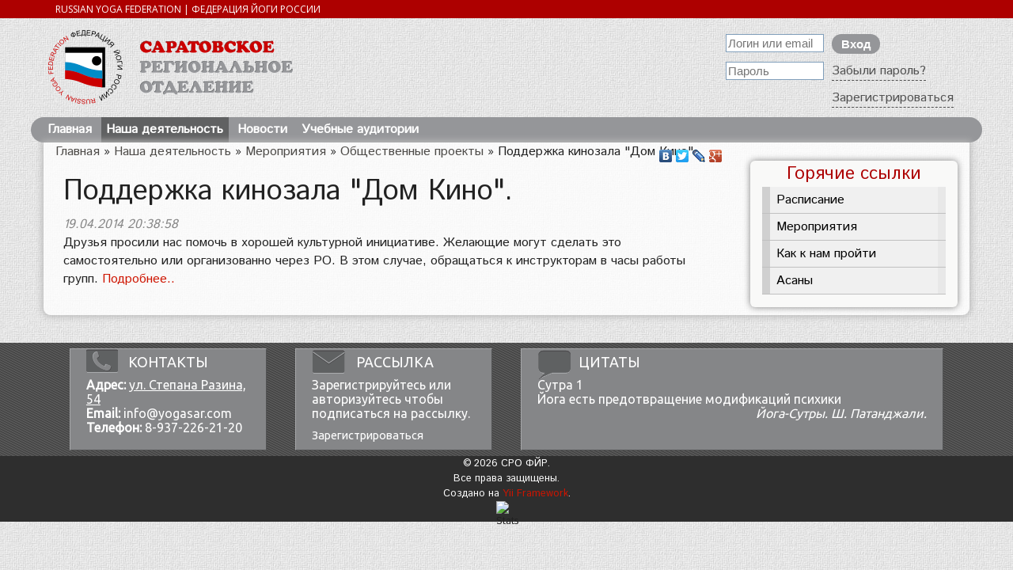

--- FILE ---
content_type: text/html
request_url: https://yogasar.com/pages/%D0%9D%D0%B0%D1%88%D0%B0+%D0%B4%D0%B5%D1%8F%D1%82%D0%B5%D0%BB%D1%8C%D0%BD%D0%BE%D1%81%D1%82%D1%8C/%D0%9C%D0%B5%D1%80%D0%BE%D0%BF%D1%80%D0%B8%D1%8F%D1%82%D0%B8%D1%8F/%D0%9E%D0%B1%D1%89%D0%B5%D1%81%D1%82%D0%B2%D0%B5%D0%BD%D0%BD%D1%8B%D0%B5+%D0%BF%D1%80%D0%BE%D0%B5%D0%BA%D1%82%D1%8B/%D0%9F%D0%BE%D0%B4%D0%B4%D0%B5%D1%80%D0%B6%D0%BA%D0%B0+%D0%BA%D0%B8%D0%BD%D0%BE%D0%B7%D0%B0%D0%BB%D0%B0+%22%D0%94%D0%BE%D0%BC+%D0%9A%D0%B8%D0%BD%D0%BE%22..html
body_size: 4621
content:
<!DOCTYPE html>
<html lang="ru">
<head>
  <meta charset="utf-8">
  <meta http-equiv="Content-Type" content="text/html; charset=utf-8" />
  <meta name="viewport" content="width=device-width, initial-scale=1">

  <link rel="icon" type="image/png" href="/themes/yogasar-bootstrap/images/favicon.png" />
  <!-- bootstrap CSS framework -->
  <link rel="stylesheet" type="text/css" href="/themes/yogasar-bootstrap/css/bootstrap.min.css" media="screen, projection, print" />
  <link href="//fonts.googleapis.com/css?family=Ubuntu" rel='stylesheet' type='text/css'>
  <link href="//fonts.googleapis.com/css?family=Open+Sans" rel='stylesheet' type='text/css'>
  <link href="//fonts.googleapis.com/css?family=Istok+Web" rel='stylesheet' type='text/css'>
  
    
  <link title="Саратовское региональное отделение федерации йоги России" rel="alternate" type="application/rss+xml" href="/feed/rss.xml" />
<link title="Поддержка кинозала &amp;quot;Дом Кино&amp;quot;." rel="alternate" type="application/rss+xml" href="/feed/rss.xml?id=750" />
<link rel="stylesheet" type="text/css" href="/assets/9df73998/listview/styles.css" />
<link rel="stylesheet" type="text/css" href="/assets/f8939c90/pager.css" />
<link rel="stylesheet" type="text/css" href="/assets/8c37bf5b/a3a6022a033713431f096a7085f6ab45.css" />
<link rel="stylesheet" type="text/css" href="/themes/yogasar-bootstrap/css/form.css" />
<link rel="stylesheet" type="text/css" href="/assets/13b64711/css/prettyPhoto.css" media="screen,projection" />
<script type="text/javascript" src="/assets/fbcbf01c/jquery.min.js"></script>
<script type="text/javascript" src="/assets/fbcbf01c/jquery.ba-bbq.min.js"></script>
<script type="text/javascript" src="//yandex.st/share/share.js"></script>
<script type="text/javascript" src="/themes/yogasar-bootstrap/js/scroll.js"></script>
<script type="text/javascript" src="/assets/13b64711/js/jquery.prettyPhoto.js"></script>
<title>Поддержка кинозала &quot;Дом Кино&quot;. — Саратовское региональное отделение федерации йоги России</title>
</head>

<body>
  <div id="heading"></div>

  <div class="container" id="page">
    <div id="orgname" class="hidden-print">RUSSIAN YOGA FEDERATION   |   ФЕДЕРАЦИЯ ЙОГИ РОССИИ</div>
    <div class="row" id="header">
      <div class="col-sm-8" id="logo">
        <a class="logo-link" href="/" rel="nofollow"></a>
        <div id="mainname"></div>
      </div>
      <div id="login" class="col-sm-4 hidden-print hidden-xs">
            <form class="right" action="/user/login.html" method="post">
<input type="hidden" value="VGZ4V0p1Ymt-cXNDc0pLQ3BDQ3JMYmdNSE1-SFpwfjA4ALt6zTocjb9AIAQzBJc4UmKdvG8QxebWfsaKOuUBNg==" name="YII_CSRF_TOKEN" />        <input value="1" name="UserLogin[rememberMe]" id="UserLogin_rememberMe" type="hidden" />        <table class="table-condensed">
            <tbody>
                <tr>
                    <td>
                        <input size="12" class="input_text" tabindex="1" required="required" placeholder="Логин или email" name="UserLogin[username]" id="UserLogin_username" type="text" />                    </td>
                    <td>
                        <input class="button_submit" tabindex="3" type="submit" name="yt0" value="Вход" />                    </td>
                </tr><tr>
                    <td>
                        <input size="12" class="input_password" tabindex="2" required="required" placeholder="Пароль" name="UserLogin[password]" id="UserLogin_password" type="password" />                    </td>
                    <td class='reminder'>
                        <a href="/user/recovery/recovery.html">Забыли пароль?</a>                    </td>
                </tr><tr>
                    <td>&nbsp;</td>
                    <td class='register'>
                        <a href="/user/registration.html">Зарегистрироваться</a>                    </td>
                </tr>
            </tbody></table>
    </form>    </div>
    </div><!-- header -->
    <div class="row hidden-print hidden-xs">
      <nav id="mainmenu">
        <ul id="yw3">
<li class=""><a href="/pages/%D0%93%D0%BB%D0%B0%D0%B2%D0%BD%D0%B0%D1%8F.html">Главная</a></li>
<li class="hasChildren active "><a href="/pages/%D0%9D%D0%B0%D1%88%D0%B0+%D0%B4%D0%B5%D1%8F%D1%82%D0%B5%D0%BB%D1%8C%D0%BD%D0%BE%D1%81%D1%82%D1%8C.html">Наша деятельность</a>
<ul>
<li class=""><a href="/pages/%D0%9D%D0%B0%D1%88%D0%B0+%D0%B4%D0%B5%D1%8F%D1%82%D0%B5%D0%BB%D1%8C%D0%BD%D0%BE%D1%81%D1%82%D1%8C/%D0%94%D0%BE%D0%BA%D1%83%D0%BC%D0%B5%D0%BD%D1%82%D1%8B.html">Документы</a></li>
<li class=""><a href="/pages/%D0%9D%D0%B0%D1%88%D0%B0+%D0%B4%D0%B5%D1%8F%D1%82%D0%B5%D0%BB%D1%8C%D0%BD%D0%BE%D1%81%D1%82%D1%8C/%D0%98%D0%BD%D1%81%D1%82%D1%80%D1%83%D0%BA%D1%82%D0%BE%D1%80%D1%8B.html">Инструкторы</a></li>
<li class="hasChildren active "><a href="/pages/%D0%9D%D0%B0%D1%88%D0%B0+%D0%B4%D0%B5%D1%8F%D1%82%D0%B5%D0%BB%D1%8C%D0%BD%D0%BE%D1%81%D1%82%D1%8C/%D0%9C%D0%B5%D1%80%D0%BE%D0%BF%D1%80%D0%B8%D1%8F%D1%82%D0%B8%D1%8F.html">Мероприятия</a>
<ul>
<li class=""><a href="/pages/%D0%9D%D0%B0%D1%88%D0%B0+%D0%B4%D0%B5%D1%8F%D1%82%D0%B5%D0%BB%D1%8C%D0%BD%D0%BE%D1%81%D1%82%D1%8C/%D0%9C%D0%B5%D1%80%D0%BE%D0%BF%D1%80%D0%B8%D1%8F%D1%82%D0%B8%D1%8F/%D0%A3%D1%87%D0%B5%D0%B1%D0%BD%D1%8B%D0%B5+%D0%BA%D1%83%D1%80%D1%81%D1%8B.html">Учебные курсы</a></li>
<li class=""><a href="/pages/%D0%9D%D0%B0%D1%88%D0%B0+%D0%B4%D0%B5%D1%8F%D1%82%D0%B5%D0%BB%D1%8C%D0%BD%D0%BE%D1%81%D1%82%D1%8C/%D0%9C%D0%B5%D1%80%D0%BE%D0%BF%D1%80%D0%B8%D1%8F%D1%82%D0%B8%D1%8F/%D0%92%D1%8B%D0%B5%D0%B7%D0%B4%D0%BD%D1%8B%D0%B5+%D1%81%D0%B5%D0%BC%D0%B8%D0%BD%D0%B0%D1%80%D1%8B+%D0%B8+%D1%8D%D0%BA%D1%81%D0%BF%D0%B5%D0%B4%D0%B8%D1%86%D0%B8%D0%B8.html">Выездные семинары и экспедиции</a></li>
<li class="active "><a href="/pages/%D0%9D%D0%B0%D1%88%D0%B0+%D0%B4%D0%B5%D1%8F%D1%82%D0%B5%D0%BB%D1%8C%D0%BD%D0%BE%D1%81%D1%82%D1%8C/%D0%9C%D0%B5%D1%80%D0%BE%D0%BF%D1%80%D0%B8%D1%8F%D1%82%D0%B8%D1%8F/%D0%9E%D0%B1%D1%89%D0%B5%D1%81%D1%82%D0%B2%D0%B5%D0%BD%D0%BD%D1%8B%D0%B5+%D0%BF%D1%80%D0%BE%D0%B5%D0%BA%D1%82%D1%8B.html">Общественные проекты</a></li>
<li class=""><a href="/pages/%D0%9D%D0%B0%D1%88%D0%B0+%D0%B4%D0%B5%D1%8F%D1%82%D0%B5%D0%BB%D1%8C%D0%BD%D0%BE%D1%81%D1%82%D1%8C/%D0%9C%D0%B5%D1%80%D0%BE%D0%BF%D1%80%D0%B8%D1%8F%D1%82%D0%B8%D1%8F/%D0%9B%D0%B5%D0%BA%D1%86%D0%B8%D0%B8%2C+%D0%B2%D1%8B%D1%81%D1%82%D0%B0%D0%B2%D0%BA%D0%B8%2C+%D0%BA%D0%BE%D0%BD%D1%86%D0%B5%D1%80%D1%82%D1%8B.html">Лекции, выставки, концерты</a></li>
</ul>
</li>
<li class=""><a href="/pages/%D0%9D%D0%B0%D1%88%D0%B0+%D0%B4%D0%B5%D1%8F%D1%82%D0%B5%D0%BB%D1%8C%D0%BD%D0%BE%D1%81%D1%82%D1%8C/%D0%A0%D0%B0%D1%81%D0%BF%D0%B8%D1%81%D0%B0%D0%BD%D0%B8%D0%B5.html">Расписание</a></li>
</ul>
</li>
<li class=""><a href="/pages/%D0%9D%D0%BE%D0%B2%D0%BE%D1%81%D1%82%D0%B8/%D0%9D%D0%BE%D0%B2%D0%BE%D1%81%D1%82%D0%B8+%D0%A1%D0%B0%D1%80%D0%B0%D1%82%D0%BE%D0%B2%D1%81%D0%BA%D0%BE%D0%B3%D0%BE+%D0%BE%D1%82%D0%B4%D0%B5%D0%BB%D0%B5%D0%BD%D0%B8%D1%8F.html">Новости</a></li>
<li class="hasChildren "><a href="/pages/%D0%A3%D1%87%D0%B5%D0%B1%D0%BD%D1%8B%D0%B5+%D0%B0%D1%83%D0%B4%D0%B8%D1%82%D0%BE%D1%80%D0%B8%D0%B8.html">Учебные аудитории</a>
<ul>
<li class=""><a href="/pages/%D0%A3%D1%87%D0%B5%D0%B1%D0%BD%D1%8B%D0%B5+%D0%B0%D1%83%D0%B4%D0%B8%D1%82%D0%BE%D1%80%D0%B8%D0%B8/%D0%9A%D0%B0%D0%BA+%D0%BA+%D0%BD%D0%B0%D0%BC+%D0%BF%D1%80%D0%BE%D0%B9%D1%82%D0%B8.html">Как к нам пройти</a></li>
<li class=""><a href="/pages/%D0%A3%D1%87%D0%B5%D0%B1%D0%BD%D1%8B%D0%B5+%D0%B0%D1%83%D0%B4%D0%B8%D1%82%D0%BE%D1%80%D0%B8%D0%B8/%D0%A1%D0%B0%D0%BD%D1%81%D0%BA%D1%80%D0%B8%D1%82.html">Санскрит</a></li>
<li class="hasChildren "><a href="/pages/%D0%A3%D1%87%D0%B5%D0%B1%D0%BD%D1%8B%D0%B5+%D0%B0%D1%83%D0%B4%D0%B8%D1%82%D0%BE%D1%80%D0%B8%D0%B8/%D0%91%D0%B8%D0%B1%D0%BB%D0%B8%D0%BE%D1%82%D0%B5%D0%BA%D0%B0.html">Библиотека</a>
<ul>
<li class=""><a href="/pages/%D0%A3%D1%87%D0%B5%D0%B1%D0%BD%D1%8B%D0%B5+%D0%B0%D1%83%D0%B4%D0%B8%D1%82%D0%BE%D1%80%D0%B8%D0%B8/%D0%91%D0%B8%D0%B1%D0%BB%D0%B8%D0%BE%D1%82%D0%B5%D0%BA%D0%B0/%D0%A1%D1%81%D1%8B%D0%BB%D0%BA%D0%B8.html">Ссылки</a></li>
<li class=""><a href="/pages/%D0%A3%D1%87%D0%B5%D0%B1%D0%BD%D1%8B%D0%B5+%D0%B0%D1%83%D0%B4%D0%B8%D1%82%D0%BE%D1%80%D0%B8%D0%B8/%D0%91%D0%B8%D0%B1%D0%BB%D0%B8%D0%BE%D1%82%D0%B5%D0%BA%D0%B0/%D0%A1%D1%82%D0%B0%D1%82%D1%8C%D0%B8.html">Статьи</a></li>
</ul>
</li>
<li class="hasChildren "><a href="/pages/%D0%A3%D1%87%D0%B5%D0%B1%D0%BD%D1%8B%D0%B5+%D0%B0%D1%83%D0%B4%D0%B8%D1%82%D0%BE%D1%80%D0%B8%D0%B8/%D0%9F%D1%80%D0%B0%D0%BA%D1%82%D0%B8%D0%BA%D0%B8.html">Практики</a>
<ul>
<li class=""><a href="/pages/%D0%A3%D1%87%D0%B5%D0%B1%D0%BD%D1%8B%D0%B5+%D0%B0%D1%83%D0%B4%D0%B8%D1%82%D0%BE%D1%80%D0%B8%D0%B8/%D0%9F%D1%80%D0%B0%D0%BA%D1%82%D0%B8%D0%BA%D0%B8/%D0%90%D1%81%D0%B0%D0%BD%D1%8B.html">Асаны</a></li>
</ul>
</li>
</ul>
</li>
</ul>      </nav><!-- mainmenu -->
    </div>
    <div class="row header-sep visible-xs"></div>
    <div class="row hidden-print">
          </div>
    <div id="allcontent" class="row row-offcanvas row-offcanvas-left">
      <nav id="mainmenu-mobile" class="sidebar-offcanvas visible-xs">
                  <div class="list-group-item">
            <a href="/user/login.html">Вход</a>          </div>
                <ul class="list-group" id="yw4">
<li class="list-group-item"><a href="/pages/%D0%93%D0%BB%D0%B0%D0%B2%D0%BD%D0%B0%D1%8F.html">Главная</a></li>
<li class="active list-group-item"><a href="/pages/%D0%9D%D0%B0%D1%88%D0%B0+%D0%B4%D0%B5%D1%8F%D1%82%D0%B5%D0%BB%D1%8C%D0%BD%D0%BE%D1%81%D1%82%D1%8C.html">Наша деятельность</a></li>
<li class="list-group-item"><a href="/pages/%D0%9D%D0%BE%D0%B2%D0%BE%D1%81%D1%82%D0%B8/%D0%9D%D0%BE%D0%B2%D0%BE%D1%81%D1%82%D0%B8+%D0%A1%D0%B0%D1%80%D0%B0%D1%82%D0%BE%D0%B2%D1%81%D0%BA%D0%BE%D0%B3%D0%BE+%D0%BE%D1%82%D0%B4%D0%B5%D0%BB%D0%B5%D0%BD%D0%B8%D1%8F.html">Новости</a></li>
<li class="list-group-item"><a href="/pages/%D0%A3%D1%87%D0%B5%D0%B1%D0%BD%D1%8B%D0%B5+%D0%B0%D1%83%D0%B4%D0%B8%D1%82%D0%BE%D1%80%D0%B8%D0%B8.html">Учебные аудитории</a></li>
</ul>      </nav>
      <div class="visible-xs col-xs-2">
        <button type="button" id="showmenu" class="btn btn-primary btn-xs">
          Меню
        </button>
      </div>
      <div class="col-xs-10 col-sm-12 hidden-print">
      <div class="breadcrumbs">
<a href="/">Главная</a> &raquo; <a href="/pages/%D0%9D%D0%B0%D1%88%D0%B0+%D0%B4%D0%B5%D1%8F%D1%82%D0%B5%D0%BB%D1%8C%D0%BD%D0%BE%D1%81%D1%82%D1%8C.html">Наша деятельность</a> &raquo; <a href="/pages/%D0%9D%D0%B0%D1%88%D0%B0+%D0%B4%D0%B5%D1%8F%D1%82%D0%B5%D0%BB%D1%8C%D0%BD%D0%BE%D1%81%D1%82%D1%8C/%D0%9C%D0%B5%D1%80%D0%BE%D0%BF%D1%80%D0%B8%D1%8F%D1%82%D0%B8%D1%8F.html">Мероприятия</a> &raquo; <a href="/pages/%D0%9D%D0%B0%D1%88%D0%B0+%D0%B4%D0%B5%D1%8F%D1%82%D0%B5%D0%BB%D1%8C%D0%BD%D0%BE%D1%81%D1%82%D1%8C/%D0%9C%D0%B5%D1%80%D0%BE%D0%BF%D1%80%D0%B8%D1%8F%D1%82%D0%B8%D1%8F/%D0%9E%D0%B1%D1%89%D0%B5%D1%81%D1%82%D0%B2%D0%B5%D0%BD%D0%BD%D1%8B%D0%B5+%D0%BF%D1%80%D0%BE%D0%B5%D0%BA%D1%82%D1%8B.html">Общественные проекты</a> &raquo; <span>Поддержка кинозала &quot;Дом Кино&quot;.</span></div>      </div>
      
<!-- content -->
<div class="leftcolumn col-xs-12 col-md-9">
  <div class='event'>
                <div class='title'>
    <h1 style="">Поддержка кинозала &quot;Дом Кино&quot;.</h1></div>
<div class="more">
    <div class="yashare-auto-init" data-yashareL10n="ru" data-yashareType="none" data-yashareQuickServices="vkontakte,facebook,twitter,lj,gplus"></div></div>
            <div class='date'>
    <p>19.04.2014 20:38:58</p>
</div>
        <div class='text'>
            <p>
	Друзья просили нас помочь в хорошей культурной инициативе. Желающие могут сделать это самостоятельно или организованно через РО. В этом случае, обращаться к инструкторам в часы работы групп. <a href="http://planeta.ru/campaigns/4230">Подробнее..</a></p>        </div>
    
    <div id="children" class="list-view">
<div class="items">
<span class="empty"></span></div><div class="keys" style="display:none" title="/pages/%D0%9D%D0%B0%D1%88%D0%B0+%D0%B4%D0%B5%D1%8F%D1%82%D0%B5%D0%BB%D1%8C%D0%BD%D0%BE%D1%81%D1%82%D1%8C/%D0%9C%D0%B5%D1%80%D0%BE%D0%BF%D1%80%D0%B8%D1%8F%D1%82%D0%B8%D1%8F/%D0%9E%D0%B1%D1%89%D0%B5%D1%81%D1%82%D0%B2%D0%B5%D0%BD%D0%BD%D1%8B%D0%B5+%D0%BF%D1%80%D0%BE%D0%B5%D0%BA%D1%82%D1%8B/%D0%9F%D0%BE%D0%B4%D0%B4%D0%B5%D1%80%D0%B6%D0%BA%D0%B0+%D0%BA%D0%B8%D0%BD%D0%BE%D0%B7%D0%B0%D0%BB%D0%B0+%22%D0%94%D0%BE%D0%BC+%D0%9A%D0%B8%D0%BD%D0%BE%22..html"></div>
</div></div>
</div>

<div class="rightcolumn col-xs-12 col-md-3 hidden-print">
  <div class="portlet" id="yw1">
<div class="portlet-decoration">
<div class="portlet-title">Горячие ссылки</div>
</div>
<div class="portlet-content">
<ul class="operations" id="yw2">
<li><a href="/pages/%D0%9D%D0%B0%D1%88%D0%B0+%D0%B4%D0%B5%D1%8F%D1%82%D0%B5%D0%BB%D1%8C%D0%BD%D0%BE%D1%81%D1%82%D1%8C/%D0%A0%D0%B0%D1%81%D0%BF%D0%B8%D1%81%D0%B0%D0%BD%D0%B8%D0%B5.html">Расписание</a></li>
<li><a href="/pages/%D0%9D%D0%B0%D1%88%D0%B0+%D0%B4%D0%B5%D1%8F%D1%82%D0%B5%D0%BB%D1%8C%D0%BD%D0%BE%D1%81%D1%82%D1%8C/%D0%9C%D0%B5%D1%80%D0%BE%D0%BF%D1%80%D0%B8%D1%8F%D1%82%D0%B8%D1%8F.html">Мероприятия</a></li>
<li><a href="/pages/%D0%A3%D1%87%D0%B5%D0%B1%D0%BD%D1%8B%D0%B5+%D0%B0%D1%83%D0%B4%D0%B8%D1%82%D0%BE%D1%80%D0%B8%D0%B8/%D0%9A%D0%B0%D0%BA+%D0%BA+%D0%BD%D0%B0%D0%BC+%D0%BF%D1%80%D0%BE%D0%B9%D1%82%D0%B8.html">Как к нам пройти</a></li>
<li><a href="/pages/%D0%A3%D1%87%D0%B5%D0%B1%D0%BD%D1%8B%D0%B5+%D0%B0%D1%83%D0%B4%D0%B8%D1%82%D0%BE%D1%80%D0%B8%D0%B8/%D0%9F%D1%80%D0%B0%D0%BA%D1%82%D0%B8%D0%BA%D0%B8/%D0%90%D1%81%D0%B0%D0%BD%D1%8B.html">Асаны</a></li>
</ul></div>
</div></div>

      <div class="clear"></div>
    </div>
        <p id="back-top" class="hidden-print">
      <a href="#top"></a>
    </p>
  </div><!-- page -->
  </div> <!-- offcanvas-->

  <div id="footer">
    <div id="footblock">
      <div class="container row" id="centerwidth">
        <div class="row-same-height">
        <div class="col-lg-3 col-md-6 col-sm-12 col-xs-12 col-md-height footer-col" id="contacts">
          <div class="footer-col-inner">
            <div class="name">
              КОНТАКТЫ
            </div>
            <div class="text">
              <b>Адрес:</b> <a href="/pages/%D0%A3%D1%87%D0%B5%D0%B1%D0%BD%D1%8B%D0%B5+%D0%B0%D1%83%D0%B4%D0%B8%D1%82%D0%BE%D1%80%D0%B8%D0%B8/%D0%9A%D0%B0%D0%BA+%D0%BA+%D0%BD%D0%B0%D0%BC+%D0%BF%D1%80%D0%BE%D0%B9%D1%82%D0%B8.html" style="color:white; text-decoration:underline;">ул. Степана Разина, 54</a><br/>
              <b>Email:</b> info@yogasar.com <br/>
              <b>Телефон: </b> 8-937-226-21-20<br/>
            </div>
          </div>
        </div>
        <div class="col-lg-3 col-md-6 col-sm-12 col-xs-12 col-md-height footer-col hidden-print" id="distr">
          <div class="footer-col-inner">
            <div class="name">
              РАССЫЛКА
            </div>
            <div class="portlet" id="subscribe">
<div class="portlet-content">
<p class="text">Зарегистрируйтесь или авторизуйтесь чтобы подписаться на рассылку.</p><p class="register"><a href="/user/registration.html">Зарегистрироваться</a></p></div>
</div>          </div>
        </div>
                <div class="col-lg-6 col-md-12 col-sm-12 col-xs-12 col-md-height footer-col hidden-print" id="words">
          <div class="footer-col-inner">
            <div class="name">ЦИТАТЫ</div>
            <div class="text">Сутра 1<br/>Йога есть предотвращение модификаций психики</div>
            <div class="quote-author">Йога-Сутры. Ш. Патанджали.</div>
          </div>
        </div>
        </div>
      </div> <!--centerwidth-->
    </div> <!--footblock-->
    <div style="color: #fff;">
      &copy; 2026 СРО ФЙР.<br/>
      Все права защищены.<br/>
      <span class="hidden-print">Создано на <a href="http://www.yiiframework.com/" rel="external">Yii Framework</a>.<br/></span>
    </div>
    <div style="margin: 0 auto; height: 26px; width: 26px;" class="hidden-print">
      <img src="//re.revolvermaps.com/w/3/s/a/0/26/2/ffffff/010020/aa0000/4if6ms7v7zn.png" alt="Stats" style="border: 0px;"/>
    </div>
  </div><!-- footer -->
  <script type="text/javascript" src="/assets/9df73998/listview/jquery.yiilistview.js"></script>
<script type="text/javascript">
/*<![CDATA[*/
jQuery(function($) {
jQuery('#children').yiiListView({'ajaxUpdate':['children'],'ajaxVar':'ajax','pagerClass':'mypager','loadingClass':'list\x2Dview\x2Dloading','sorterClass':'sorter','enableHistory':false});
  $.fn.prettyPhoto({
    slideshow: 5000,
    autoplay_slideshow: false,
    show_title: true,
    theme: "facebook",
    social_tools: false,
  });
  var selector="a:has(img:only-child)[rel!='nofollow'],a.image";
  $(document).on("click",selector,function(event){
    if($(this).parent().hasClass("button-column"))
    return true;
    if($(this).attr("rel")===undefined) {
      var siblings=$(this).parent().children(selector);
      var hrefs=siblings.map(function(){return $(this).attr("href");});
      var titles=siblings.map(function(){return $(this).attr("title");});
      $.prettyPhoto.open(hrefs,titles,"");
    } else {
      var rel=$(this).attr("rel");
      var siblings=$("a[rel='"+rel+"']");
      var hrefs=siblings.map(function(){return $(this).attr("href");});
      var titles=siblings.map(function(){return $(this).attr("title");});
      $.prettyPhoto.open(hrefs,titles,"");
    }
    event.preventDefault();
  });
  var selector2=".prettyPhotoGroup img";
  $(document).on("click",selector2,function(event){
    var parent=$(this).closest("div.prettyPhotoGroup");
    var siblings=parent.children("img");
    var hrefs=siblings.map(function(){
      var width = $(this).attr("data-pp-width") || 800;
      return $(this).attr("src").replace(/\/\d+$/, '/' + width);
    });
    var titles=siblings.map(function(){return $(this).attr("title");});
    $.prettyPhoto.open(hrefs,titles,"");
    event.preventDefault();
  });
$("#showmenu").click(function(){ $("#allcontent").toggleClass("active"); })
  var img= document.querySelectorAll('img');
  for(var i = 0 ; i < img.length ; i++) {
    if(img[i].style.height && ((img[i].clientWidth+'px') != (img[i].style.width))) {
      img[i].style.height='';
    }
  }
});
/*]]>*/
</script>
</body>
</html>


--- FILE ---
content_type: text/css
request_url: https://yogasar.com/assets/8c37bf5b/a3a6022a033713431f096a7085f6ab45.css
body_size: 5345
content:
@charset "UTF-8";
body {
  margin:0;
  padding:0;
  color:#222222;
  font:normal 12pt Istok Web, Open Sans, Helvetica, sans-serif;
  background:#efefef url('/themes/yogasar-bootstrap/images/brushed_alu0.png');
  overflow-x:hidden;
  height:100%;
}
a {
  text-decoration:none;
  color:#ce1500;
}
a:hover {
  text-decoration:underline;
  color:#e78a80;
}
#page {
  margin-top:-23px;
  margin-bottom:5px;
  position:relative;
}
.centertext {
  margin:0 auto;
  text-align:center;
}
.banners {
  margin:auto -1em;
  position:relative;
}
.ban {
  position:relative;
  width:100%;
}
.ban .banner {
  overflow:hidden;
  border:3px #ffffff solid;
  margin:0 auto;
  -webkit-border-radius:1em;
  -moz-border-radius:1em;
  -khtml-border-radius:1em;
  border-radius:1em;
  z-index:10;
  width:100%;
}
.ban .banner img {
  width:100%;
  height:100%;
  background-repeat:no-repeat;
  background-size:cover;
}
.asans {
  height:220px;
  width:220px;
}
.asans .as { position:relative; }
.asans .as .asana {
  margin-top:10px;
  margin-bottom:10px;
  margin-left:10px;
  margin-right:10px;
}
.asans .as .asana img {
  z-index:10;
  height:220px;
  width:220px;
}
.asans .as .asana .nameas {
  position:absolute;
  z-index:20;
  float:right;
  bottom:20px;
  right:10px;
  text-align:right;
  display:block;
  color:white;
  font-weight:bold;
  width:200px;
  height:25px;
  background:url('/themes/yogasar-bootstrap/images/line.png');
}
.event_tooltip h2 { font-size:large; }
img { max-width:100%; }
@media print {
  a[href]:after { content:none; }
  body {
    background:white;
    height:auto !important;
  }
  div.more, .editor-menu, #login, #mainmenu, #mainmenu-mobile, #showmenu, #logo { display:none !important; }
  #page:before {
    content:'Саратовское региональное отделение Федерации Йоги России';
    display:block;
    text-align:right;
    border-bottom:1px solid black;
    border-image:linear-gradient(to left,black 0%,transparent 100%);
    border-image-slice:1;
  }
}
.label {
  color:inherit;
  font-size:inherit;
}
.list-group-item a {
  display:block;
  color:black;
}
#heading {
  background:#ad0000;
  height:23px;
  margin:0 auto;
  vertical-align:middle;
  margin-left:0px;
}
#orgname {
  color:#ffffff;
  font-family:Open Sans, sans-serif;
  display:inline-block;
  font-size:12px;
  margin-top:3px;
  height:20px;
  white-space:nowrap;
  overflow:hidden;
}
#header {
  padding-top:0.5em;
  padding-bottom:0.5em;
  overflow:hidden;
  position:relative;
}
#header #logo {
  display:inline-block;
  padding:0;
}
#header #logo .logo-link {
  margin-left:0.3em;
  width:95px;
  height:94px;
  background-image:url('/themes/yogasar-bootstrap/images/logo.png');
  display:inline-block;
  vertical-align:middle;
}
#header #logo #mainname {
  margin-left:1em;
  width:195px;
  height:69px;
  background-image:url('/themes/yogasar-bootstrap/images/name.png');
  display:inline-block;
  vertical-align:middle;
}
#header #logo img { float:left; }
#header #login { color:#515151; }
#header #login .right { float:right; }
#header #login label {
  position:absolute;
  font-size:0.8em;
  margin-top:-22.1px;
  margin-left:5px;
  height:0;
  display:none;
}
#header #login input:invalid + label { display:block; }
#header #login input:invalid:focus + label { display:none; }
#header #login input:invalid:hover + label { color:#c9c9c9; }
#header #login tr:hover > .reminder {
  visibility:visible;
  opacity:0.9;
  -webkit-transition:all 0.3s linear;
  -moz-transition:all 0.3s linear;
  transition:all 0.3s linear;
}
#header #login .button_submit {
  background:#959699;
  height:25px;
  width:61px;
  font-weight:bold;
  -webkit-border-radius:12px;
  -moz-border-radius:12px;
  -khtml-border-radius:12px;
  border-radius:12px;
  -webkit-transition:background 0.3s linear;
  -moz-transition:background 0.3s linear;
  transition:background 0.3s linear;
}
#header #login .button_submit:hover { background:#606162; }
#header #login a {
  color:#515151;
  text-decoration:none;
  border-bottom:1px dashed;
}
#header #login a:hover {
  text-decoration:none;
  border-bottom:1px solid;
}
#footer {
  text-align:center;
  font-size:0.8em;
  clear:both;
  background:#2e2e2e;
}
#footer img {
  display:block;
  margin-bottom:0.5em;
  margin-left:auto;
  margin-right:auto;
}
#footer #fonepartners {
  border-top:solid #2e2e2e 6px;
  border-bottom:solid #2e2e2e 6px;
  background:url('/themes/yogasar-bootstrap/images/stripe_f2.png');
  padding-top:5px;
}
#footer #fonepartners #partners {
  margin:0 auto;
  padding:0;
}
#footer #fonepartners #partners > div {
  height:110px;
  line-height:110px;
  position:relative;
}
#footer #fonepartners #partners #partnerstext {
  color:#414141;
  font-size:112.5%;
  font-family:'Ubuntu', sans-serif;
}
#footer #fonepartners #partners #ubuntu {
  color:#515151;
  font-family:'Ubuntu', sans-serif;
  font-weight:bold;
}
#footer #fonepartners #partners > div > p.centertext {
  position:absolute;
  bottom:0.3em;
  line-height:1em;
  left:0;
  right:0;
}
#footer #fonepartners #partners > div > a {
  margin:0 auto;
  vertical-align:middle;
  display:inline-block;
  margin-bottom:1.5em;
}
#footer #fonepartners #partners > div > a.ruyoga {
  background:url('/themes/yogasar-bootstrap/images/ruyoga.png');
  width:87px;
  height:85px;
}
#footer #fonepartners #partners > div > a.ruyoga:hover { background-position:0 -85px; }
#footer #fonepartners #partners > div > a.ruyogafederation {
  background:url('/themes/yogasar-bootstrap/images/federaciya.png');
  width:86px;
  height:88px;
}
#footer #fonepartners #partners > div > a.ruyogafederation:hover { background-position:0 -88px; }
#footer #fonepartners #partners > div > a.ruyogacentre {
  background:url('/themes/yogasar-bootstrap/images/centre.png');
  width:60px;
  height:60px;
}
#footer #fonepartners #partners > div > a.ruyogacentre:hover { background-position:0 -60px; }
#footer #footblock {
  background:url('/themes/yogasar-bootstrap/images/stripe_f3.png');
  display:block;
}
#footer #footblock #centerwidth {
  margin:0 auto;
  overflow:hidden;
}
#footer #footblock #centerwidth .footer-col { padding:7px 1.4em; }
#footer #footblock #centerwidth .footer-col .footer-col-inner {
  width:100%;
  background-color:#858688;
  border:outset 1px #a5a6a8;
  font-family:'Ubuntu', sans-serif;
  color:white;
  text-align:left;
  padding:0 20px;
}
#footer #footblock #centerwidth .footer-col .name { font-size:large; }
#footer #footblock #centerwidth .footer-col .name:before {
  margin-right:0.5em;
  display:inline-block;
  vertical-align:middle;
  height:36px;
}
#footer #footblock #centerwidth .footer-col .text { font-size:medium; }
#footer #footblock #centerwidth .footer-col .quote-author {
  font-size:medium;
  text-align:right;
  font-style:italic;
}
#footer #footblock #centerwidth #contacts .name:before { content:url('/themes/yogasar-bootstrap/images/contacts.png'); }
#footer #footblock #centerwidth #words .name:before { content:url('/themes/yogasar-bootstrap/images/words.png'); }
#footer #footblock #centerwidth #distr .name:before { content:url('/themes/yogasar-bootstrap/images/distr.png'); }
#subscribe {
  position:relative;
  background:transparent;
}
#subscribe a.subscribe {
  display:block;
  margin-top:1em;
  white-space:nowrap;
  margin-left:-1em;
}
#subscribe a.subscribe::before {
  content:url('/themes/yogasar-bootstrap/images/subsc.png');
  margin-right:0.5ex;
  vertical-align:middle;
}
#subscribe div {
  margin:0px;
  font-style:normal;
}
#subscribe a {
  font-size:11pt;
  color:#ffffff;
}
#subscribe .input-group {
  display:flex;
  margin-top:0.3ex;
}
#subscribe .input-group .input-group-append *:last-child {
  border-bottom-left-radius:0;
  border-top-left-radius:0;
}
#subscribe .input-group .btn {
  vertical-align:baseline;
  background-image:url(/themes/yogasar-bootstrap/images/subsc.png);
  background-repeat:no-repeat;
  background-position:center;
  padding-left:20px;
  padding-right:20px;
}
.header-sep {
  background:#959699;
  height:5px;
}
#mainmenu {
  background:#959699;
  clear:both;
  color:#ffffff;
  min-height:2em;
}
#mainmenu ul { padding-right:15px; }
#mainmenu >ul {
  margin:0;
  padding-left:15px;
  line-height:2em;
}
#mainmenu >ul >li {
  -webkit-transition:all .3s linear;
  -moz-transition:all .3s linear;
  transition:all .3s linear;
  position:relative;
  padding:0 0.4em;
  display:inline-block;
  zoom:1;
  *display:inline;
}
#mainmenu >ul >li:hover, #mainmenu >ul >li.active {
  background:#606162;
  -webkit-transition:all .3s linear;
  -moz-transition:all .3s linear;
  transition:all .3s linear;
}
#mainmenu li ul {
  -webkit-transition:all .3s linear;
  -moz-transition:all .3s linear;
  transition:all .3s linear;
  -moz-opacity:0;
  -webkit-opacity:0;
  opacity:0;
  display:none;
  pointer-events:none;
  visibility:hidden;
  white-space:nowrap;
  background-color:rgba(77,76,78,0.7);
  list-style-type:square;
  z-index:1000;
  margin:0;
  position:absolute;
}
#mainmenu li ul li a:hover {
  -webkit-transition:all .3s linear;
  -moz-transition:all .3s linear;
  transition:all .3s linear;
  text-decoration:underline;
}
#mainmenu li ul li.active {
  -webkit-transition:all .3s linear;
  -moz-transition:all .3s linear;
  transition:all .3s linear;
  list-style-image:url("/themes/yogasar-bootstrap/images/angle.png");
}
#mainmenu >ul>*>ul {
  left:0;
  top:2em;
}
#mainmenu ul ul ul {
  -webkit-transition:all .3s linear;
  -moz-transition:all .3s linear;
  transition:all .3s linear;
  list-style-image:url("/themes/yogasar-bootstrap/images/mdash.png");
  padding-left:2em;
}
#mainmenu a {
  -webkit-transition:all .3s linear;
  -moz-transition:all .3s linear;
  transition:all .3s linear;
  color:#ffffff !important;
  font-weight:bold;
  text-decoration:none;
}
#mainmenu li ul a:hover {
  -webkit-transition:all .3s linear;
  -moz-transition:all .3s linear;
  transition:all .3s linear;
  text-decoration:underline;
}
@media (min-width: 768px) {
  #mainmenu {
    margin:auto -1em;
    padding-right:30px;
    -webkit-border-radius:1em;
    -moz-border-radius:1em;
    -khtml-border-radius:1em;
    border-radius:1em;
  }
}
@media (min-width: 992px) {
  #mainmenu li:hover>ul {
    -webkit-transition:all .3s linear;
    -moz-transition:all .3s linear;
    transition:all .3s linear;
    visibility:visible;
    -moz-opacity:1;
    -webkit-opacity:1;
    opacity:1;
    pointer-events:auto;
  }
  #mainmenu li ul { display:inline; }
}
.mobile-greeting { margin-left:15px; }
.breadcrumbs a { color:#4d4b48; }
#allcontent {
  -moz-box-shadow:0 0 8px 2px #bababa;
  -webkit-box-shadow:0 0 8px 2px #bababa;
  box-shadow:0 0 8px 2px #bababa;
  background-color:rgba(255,255,255,0.8);
  -webkit-border-radius:0px 0px 9px 9px;
  -moz-border-radius:0px 0px 9px 9px;
  -khtml-border-radius:0px 0px 9px 9px;
  border-radius:0px 0px 9px 9px;
  margin-bottom:30px;
  position:relative;
}
#allcontent table td, #allcontent table th { padding:0.25em; }
#allcontent .calendar table td, #allcontent .calendar table th { padding:0; }
#content { padding:20px; }
.category .items .title h2 { color:#ce1500; }
.category .items .title h2::before {
  content:'■';
  color:inherit;
  display:inline-block;
  width:1em;
  margin-left:-1em;
  position:absolute;
  margin-top:-0.09em;
}
.category .items .title h2 a { list-style-type:none; }
.editor-menu {
  font-size:small;
  display:inline-block;
  margin:0;
  padding:0;
}
.editor-menu > li { display:inline-block; }
.editor-menu li ul {
  display:none;
  position:absolute;
  list-style:none;
  background:#ffffff;
  z-index:10;
  padding:0;
}
.editor-menu li:hover > ul { display:block; }
#sidebar { padding:20px 20px 20px 0; }
.leftcolumn { padding:0 25px; }
.leftcolumn div.text, .leftcolumn div.desc { overflow:hidden; }
.widget-container > * {
  -moz-box-shadow:0px 0px 8px grey;
  -webkit-box-shadow:0px 0px 8px grey;
  box-shadow:0px 0px 8px grey;
  -webkit-border-radius:6px;
  -moz-border-radius:6px;
  -khtml-border-radius:6px;
  border-radius:6px;
  -ms-filter:"progid:DXImageTransform.Microsoft.Shadow(Strength=4, Direction=135, Color='#000000')";
  filter:progid:DXImageTransform.Microsoft.Shadow(Strength=4,Direction=135,Color='#000000');
  background-color:#f9f9f8;
  padding:10px;
  margin-bottom:10px;
}
.rightcolumn > * {
  -moz-box-shadow:0px 0px 8px grey;
  -webkit-box-shadow:0px 0px 8px grey;
  box-shadow:0px 0px 8px grey;
  -webkit-border-radius:6px;
  -moz-border-radius:6px;
  -khtml-border-radius:6px;
  border-radius:6px;
  -ms-filter:"progid:DXImageTransform.Microsoft.Shadow(Strength=4, Direction=135, Color='#000000')";
  filter:progid:DXImageTransform.Microsoft.Shadow(Strength=4,Direction=135,Color='#000000');
  background-color:#f9f9f8;
  padding:10px;
  margin-bottom:10px;
}
.rightcolumn .search-form {
  background:#f9f9f8;
  padding-top:5px;
  padding-bottom:5px;
}
.rightcolumn .search-form .searchBtn {
  background:transparent url('/themes/yogasar-bootstrap/images/searchbtn.png') no-repeat;
  border:none;
  color:transparent;
  width:31px;
  height:31px;
  margin-left:10px;
  margin-right:10px;
  cursor:pointer;
}
.rightcolumn .search-form .searchBtn:hover {
  border:none;
  background:transparent url('/themes/yogasar-bootstrap/images/searchbtn_hover.png') no-repeat;
}
.article > .title > h1, .article > .title > h2 { display:inline; }
.author > p, .title h2, title h1, .date > p { margin:0px; }
.date, .author {
  color:#888888;
  font-style:italic;
  display:inline-block;
  font-weight:lighter;
}
.items > div {
  margin-left:50px;
  margin-top:0.5em;
  margin-bottom:1.5em;
}
.items > div .title a { color:#ce1500; }
.items > div.image { display:inline-block; }
.items > div.image > .title {
  font-size:larger;
  font-weight:bold;
  text-align:center;
}
.items > div.image > .author, .items > div.image > .date { display:none; }
.items > div.image > .picture img {
  display:block;
  margin:auto;
}
.items > div.file > .picture {
  float:right;
  clear:left;
  text-transform:lowercase;
  font-size:large;
  margin-top:-1em;
  margin-bottom:1em;
  margin-right:100px;
  position:relative;
}
.items > div.file > .picture a {
  color:#64605c;
  text-decoration:underline;
  position:relative;
}
.items > div.file > .picture a img {
  position:absolute;
  top:-32px;
  left:50%;
  margin-left:-16px;
  display:none;
}
.items > div.file > .picture a:hover {
  color:#999999;
  text-decoration:underline;
}
.items > div.file > .picture a:hover img { display:block; }
.participate > a {
  background:#959699;
  -webkit-transition:all 0.3s linear;
  -moz-transition:all 0.3s linear;
  transition:all 0.3s linear;
  float:right;
  border:none;
  -webkit-border-radius:15px;
  -moz-border-radius:15px;
  -khtml-border-radius:15px;
  border-radius:15px;
  display:inline-block;
  padding:15px;
  vertical-align:top;
  height:0px;
  font-weight:bold;
  font-size:larger;
  color:white;
}
.participate > a:hover {
  background:#606162;
  -webkit-transition:all 0.3s linear;
  -moz-transition:all 0.3s linear;
  transition:all 0.3s linear;
  text-decoration:none;
}
.participate > a > div {
  margin-top:-9px;
  padding:0;
}
.participate > div.form {
  position:fixed;
  top:0;
  left:0;
  width:100%;
  height:100%;
  display:table;
  background-color:rgba(1,1,1,0.7);
}
.participate > div.form > form {
  display:table-cell;
  vertical-align:middle;
  text-align:center;
}
.participate > div.form > form > div {
  -webkit-border-radius:10px;
  -moz-border-radius:10px;
  -khtml-border-radius:10px;
  border-radius:10px;
  -moz-box-shadow:0px 0px 200px black;
  -webkit-box-shadow:0px 0px 200px black;
  box-shadow:0px 0px 200px black;
  text-align:left;
  padding:10px;
  background-color:white;
  display:inline-block;
}
div.sorter, div.mypager {
  clear:both;
  float:right;
}
.leftcolumn > * > .title { margin-right:7em; }
div.more {
  position:absolute;
  top:-23px;
  right:15px;
}
div.more .yashare-auto-init { display:inline; }
div.more a.getPdf img {
  margin:6px 3px 5px 2px;
  height:100%;
  vertical-align:top;
}
.noborder {
  margin:0;
  padding:0;
  overflow:hidden;
}
.article .text div.columns {
  display:flex;
  flex-direction:row;
  flex-wrap:wrap;
  justify-content:space-around;
  align-items:flex-start;
}
.article .text div.columns div.column {
  display:inline-block;
  vertical-align:top;
  width:50%;
}
.article .text dl { padding:0; }
.article .text dl dt {
  padding:0;
  margin-top:16px;
  font-size:1em;
  font-style:italic;
  font-weight:bold;
}
.article .text dl dd {
  padding:0 16px;
  margin-bottom:16px;
}
.article .text .line-block {
  margin-bottom:10px;
  border-left:double;
  padding-left:1em;
}
@media screen and (max-width: 1220px) {
  div.calendar:nth-child(3) { display:none; }
}
@media screen and (max-width: 550px) {
  div.calendar:nth-child(2) { display:none; }
  .article .text div.columns { display:block; }
  .article .text div.columns div.column { width:auto; }
}
@media (min-width: 1680px) {
  .rightcolumn { margin-right:-25%; }
  .leftcolumn { width:100%; }
}
@media (max-width: 749px) {
  .event_button { pointer-events:none; }
}
@media (max-width: 600px) {
  img { height:auto !important; }
}
div.flash-error {
  padding:.8em;
  margin-bottom:1em;
  border:2px solid #dddddd;
  background:#fbe3e4;
  color:#8a1f11;
  border-color:#fbc2c4;
}
div.flash-error a { color:#8a1f11; }
div.flash-notice {
  padding:.8em;
  margin-bottom:1em;
  border:2px solid #dddddd;
  background:#fff6bf;
  color:#514721;
  border-color:#ffd324;
}
div.flash-notice a { color:#514721; }
div.flash-success {
  padding:.8em;
  margin-bottom:1em;
  border:2px solid #dddddd;
  background:#e6efc2;
  color:#264409;
  border-color:#c6d880;
}
div.flash-success a { color:#264409; }
div.form .rememberMe label { display:inline; }
div.view {
  padding:10px;
  margin:10px 0;
  border:1px solid #c9e0ed;
}
div.search-form {
  position:relative;
  padding:10px;
  margin:10px 0;
  background:#eeeeee;
}
div.search-form .search-form-input { margin-right:52px; }
div.search-form .search-form-input>input { width:100%; }
div.search-form .searchBtn {
  position:absolute;
  right:0;
  top:0;
}
input:hover, textarea:hover, button:hover, select:hover { border:1px solid #454545; }
input, button, select, textarea {
  font:95% / 115% verdana, Helvetica, sans-serif;
  color:#000000;
  background:#ffffff;
  border:1px solid #7f9db9;
  padding:2px;
}
select { padding:0; }
select option { padding:1px; }
textarea { font:100% / 130% verdana, Helvetica, sans-serif; }
input:focus, textarea:focus, button:focus, select:focus { border:1px solid #454545; }
.button_submit, .button_reset {
  background:#24201c url("/themes/yogasar-bootstrap/images/submit.png") repeat-x 100% 0;
  color:#ffffff;
  cursor:pointer;
  border:0px;
}
.button_submit:hover, .button_reset:hover {
  background:#24201c url("/themes/yogasar-bootstrap/images/submit_hover.png") repeat-x 100% 0;
  border:0px;
}
.cke { clear:both; }
.rightcolumn #sitenews .items div, .rightcolumn #fednews .items div {
  border-top:1px solid #bbbbbb;
  border-bottom:1px solid #bbbbbb;
  margin:0 0 1px 0;
  background-color:#efefef;
}
.rightcolumn .newonsite a {
  display:list-item;
  margin-left:2em;
  list-style:square;
}
.rightcolumn .newonsite span { margin-left:15px; }
.rightcolumn .newonsite span.empty { width:100%; }
.rightcolumn .newonsite span.date {
  margin-right:5px;
  margin-left:0;
  float:right;
}
.rightcolumn .newonsite .items div {
  background-color:#f9f9f8;
  margin-left:0;
  height:60px;
  width:100%;
}
.rightcolumn .newonsite div.newsitem {
  overflow:hidden;
  vertical-align:middle;
}
.rightcolumn .portlet { padding:0; }
.rightcolumn .portlet .portlet-title {
  color:#ad0000;
  font-size:1.4em;
  text-align:center;
  display:block;
}
.rightcolumn .portlet .portlet-title:hover a {
  color:#610000;
  text-decoration:none;
}
.rightcolumn .portlet .portlet-content ul {
  list-style:none;
  margin:0 auto;
  padding:0 15px;
  padding-bottom:1em;
  border:none;
}
.rightcolumn .portlet .portlet-content ul li {
  border-bottom:1px solid #c0c0c0;
  margin:0;
}
.rightcolumn .portlet .portlet-content ul li a {
  display:block;
  padding:5px 5px 5px 0.5em;
  border-left:10px solid #d0d0d0;
  border-right:10px solid #e8e8e8;
  background-color:#f0f0f0;
  color:#000000;
  text-decoration:none;
}
.rightcolumn .portlet .portlet-content ul li a:hover {
  border-left:10px solid #c0c0c0;
  border-right:10px solid #e0e0e0;
  background-color:#d0d0d0;
  color:#000000;
}
.rightcolumn .portlet .portlet-content ul li a.dynamic { background-color:#e0e0e0; }
.rightcolumn .portlet .portlet-content ul li a.dynamic:hover { background-color:#c0c0c0; }
.rightcolumn .portlet .carousel {
  margin:0 0 10px;
  padding:5px 0;
}
.rightcolumn .portlet .carousel a:hover { text-decoration:none; }
.rightcolumn .portlet .carousel a.up, .rightcolumn .portlet .carousel a.down {
  display:block;
  width:56px;
  height:13px;
  margin:0 auto;
}
.rightcolumn .portlet .carousel a.up {
  padding-bottom:2px;
  background:transparent url('/themes/yogasar-bootstrap/images/up.png') no-repeat;
}
.rightcolumn .portlet .carousel a.up:hover { background:transparent url('/themes/yogasar-bootstrap/images/up_hover.png') no-repeat; }
.rightcolumn .portlet .carousel a.down {
  padding-top:2px;
  background:transparent url('/themes/yogasar-bootstrap/images/down.png') no-repeat;
}
.rightcolumn .portlet .carousel a.down:hover { background:transparent url('/themes/yogasar-bootstrap/images/down_hover.png') no-repeat; }
#back-top {
  position:fixed;
  bottom:30px;
  margin-right:40px;
  right:50px;
  display:none;
}
#back-top a {
  width:50px;
  display:block;
  text-align:center;
  font:11px / 100% Arial, Helvetica, sans-serif;
  text-transform:uppercase;
  text-decoration:none;
  color:#000000;
  -webkit-transition:1s;
  -moz-transition:1s;
  transition:1s;
}
#back-top a:hover { color:#000000; }
#back-top span {
  width:50px;
  height:50px;
  display:block;
  margin-bottom:7px;
  background:#dddddd url("/themes/yogasar-bootstrap/images/up-arrow.png") no-repeat center center;
  -webkit-transition:1s;
  -moz-transition:1s;
  transition:1s;
  -webkit-border-radius:6px;
  -moz-border-radius:6px;
  -khtml-border-radius:6px;
  border-radius:6px;
}
#back-top a:hover span { background-color:#eeeeee; }
.row-full-height { height:100%; }
.col-full-height {
  height:100%;
  vertical-align:middle;
}
.row-same-height {
  display:table;
  width:100%;
  table-layout:fixed;
  display:flex;
  flex-wrap:wrap;
}
.col-xs-height {
  display:table-cell;
  float:none !important;
  vertical-align:top;
  display:flex;
}
@media (min-width: 768px) {
  .col-sm-height {
    display:table-cell;
    float:none !important;
    vertical-align:top;
    display:flex;
  }
}
@media (min-width: 992px) {
  .col-md-height {
    display:table-cell;
    float:none !important;
    vertical-align:top;
    display:flex;
  }
}
@media (min-width: 1200px) {
  .col-lg-height {
    display:table-cell;
    float:none !important;
    vertical-align:top;
  }
}
@media screen and (max-width: 767px) {
  html, body { overflow-x:hidden; }
  .row-offcanvas {
    position:relative;
    -webkit-transition:all .25s ease-out;
    -o-transition:all .25s ease-out;
    transition:all .25s ease-out;
  }
  .row-offcanvas-right { right:0; }
  .row-offcanvas-left { left:0; }
  .row-offcanvas-right
  .sidebar-offcanvas { right:-50%; }
  .row-offcanvas-left
  .sidebar-offcanvas { left:-50%; }
  .row-offcanvas-right.active { right:50%; }
  .row-offcanvas-left.active { left:50%; }
  .sidebar-offcanvas {
    position:absolute;
    top:0;
    width:50%;
  }
}
.text-center {
  display:flex;
  justify-content:center;
  align-items:center;
}
.flex-box-row {
  display:flex;
  flex-direction:row;
  flex-wrap:wrap;
  justify-content:center;
}
.prettyPhotoGroup img { cursor:pointer; }
@font-face {
  font-family:'Siddhanta';
  src:url('/fonts/subset-Siddhanta.eot');
  src:url('/fonts/subset-Siddhanta.eot?#iefix') format('embedded-opentype'), url('/fonts/subset-Siddhanta.woff2') format('woff2'), url('/fonts/subset-Siddhanta.woff') format('woff'), url('/fonts/subset-Siddhanta.ttf') format('truetype'), url('/fonts/subset-Siddhanta.svg#Siddhanta') format('svg');
  font-weight:normal;
  font-style:normal;
  font-display:swap;
}
.sanskrit { font-family:Siddhanta; }
table.nopadding {
  margin:0;
  padding:0;
  border:none;
  text-align:center;
}
table.nopadding td {
  margin:0;
  padding:0;
  border:none;
  text-align:center;
}
table.nopadding tr:nth-child(2) { color:maroon; }
table.nopadding tr:nth-child(2) td { border:1px solid maroon; }
.sanskrit-article {
  display:block;
  padding:0;
  max-width:100%;
}
.sanskrit-article > p { margin-bottom:2em !important; }
.sanskrit-article li, .sanskrit-article ul { display:block; }
.sanskrit-article > li, .sanskrit-article > ul {
  padding:0;
  margin:0;
}
.sanskrit-article > ul {
  display:flex;
  flex-flow:row wrap;
  margin-bottom:2em;
  position:relative;
}
.sanskrit-article > ul > li:nth-of-type(1) {
  white-space:nowrap;
  margin-right:1em;
  margin-bottom:1em;
  font-family:Siddhanta;
  padding-left:1em;
  border-left:double;
}
.sanskrit-article > ul > li:nth-of-type(2) {
  white-space:nowrap;
  margin:0;
  padding-left:1em;
  margin-bottom:1em;
  border-left:double;
  font-family:Siddhanta;
}
.sanskrit-article > ul > li:nth-of-type(4)::before {
  content:"Перевод:";
  display:block;
  font-weight:bold;
  font-style:oblique;
}
.sanskrit-article > ul > li:nth-of-type(5) { display:none; }
.sanskrit-article > ul > li:nth-of-type(3), .sanskrit-article > ul > li:nth-of-type(3) > ul {
  display:block;
  padding:0;
  margin:0;
  clear:both;
  min-width:100%;
  flex-grow:1;
  flex-shrink:1;
  margin-bottom:1em;
}
.sanskrit-article > ul > li:nth-of-type(3)::before {
  content:"Значение и формы слов:";
  display:block;
  font-weight:bold;
  font-style:oblique;
}
.sanskrit-article > ul > li:nth-of-type(3) > ul > li, .sanskrit-article > ul > li:nth-of-type(3) > ul > ul {
  display:block;
  padding-left:1em;
  margin-left:1em;
  text-indent:-1em;
}
.sanskrit-article > ul > li:nth-of-type(3) > ul > ul > li { margin-left:1em; }
.sanskrit-article p {
  margin:0;
  padding:0;
}


--- FILE ---
content_type: text/css
request_url: https://yogasar.com/themes/yogasar-bootstrap/css/form.css
body_size: 687
content:
/**
 * CSS styles for forms generated by yiic.
 *
 * The styles can be applied to the following form structure:
 *
 * <div class="form">
 *     <div class="row">
 *         <label for="inputid">xyz</label>
 *         <input name="inputid" id="inputid" type="text" />
 *         <p class="hint">hint text</p>
 *     </div>
 *     <div class="row">
 *         <label for="inputid">xyz</label>
 *         <input name="inputid" id="inputid" type="text" />
 *         <p class="hint">hint text</p>
 *     </div>
 *     <div class="row buttons">
 *         <label for="inputid">xyz</label>
 *         <input name="inputid" id="inputid" type="text" />
 *         <p class="hint">hint text</p>
 *     </div>
 * </div>
 *
 * The above code will render the labels and input fields in separate lines.
 * In order to render them in the same line, please use the "wide" form as follows,
 *
 * <div class="wide form">
 *     ......
 * </div>
 *
 * @author Qiang Xue <qiang.xue@gmail.com>
 * @link http://www.yiiframework.com/
 * @copyright Copyright &copy; 2008-2010 Yii Software LLC
 * @license http://www.yiiframework.com/license/
 */

div.form {
}

div.form fieldset {
  border: 1px solid #ddd;
  padding: 10px;
  margin: 0 0 10px 0;
  -moz-border-radius: 7px;
}

div.form label {
  font-weight: bold;
  font-size: 0.9em;
  display: block;
}

div.form .row {
  margin: 5px 0;
}

div.form .hint {
  margin: 0;
  padding: 0;
  color: #999;
}

div.form .note {
  font-style: italic;
}

div.form span.required {
  color: red;
}

div.form div.error label:first-child,
div.form label.error,
div.form span.error {
  color: #c00;
}

div.form div.error input,
div.form div.error textarea,
div.form div.error select,
div.form input.error,
div.form textarea.error,
div.form select.error {
  background: #fee;
  border-color: #c00;
}

div.form div.success input,
div.form div.success textarea,
div.form div.success select,
div.form input.success,
div.form textarea.success,
div.form select.success {
  background: #e6efc2;
  border-color: #c6d880;
}

div.form .errorSummary {
  border: 2px solid #c00;
  padding: 7px 7px 12px 7px;
  margin: 0 0 20px 0;
  background: #fee;
  font-size: 0.9em;
}

div.form .errorMessage {
  color: red;
  font-size: 0.9em;
}

div.form .errorSummary p {
  margin: 0;
  padding: 5px;
}

div.form .errorSummary ul {
  margin: 0;
  padding: 0 0 0 20px;
}

div.wide.form label {
  float: left;
  margin-right: 10px;
  position: relative;
  text-align: right;
  width: 100px;
}

div.wide.form .row {
  clear: left;
}

div.wide.form .buttons,
div.wide.form .hint,
div.wide.form .errorMessage {
  clear: left;
  padding-left: 110px;
}

div.wide.form #Modules_permissions {
  margin-left: 10px;
  display: block;
}

div.wide.form label {
  width: auto;
}

div.wide.form .row > label[for='Modules_parentId'],
div.form .row > label[for='Modules_permissions'] {
  float: none;
  text-align: left;
  clear: both;
}

.form .row br {
  clear: both;
}
